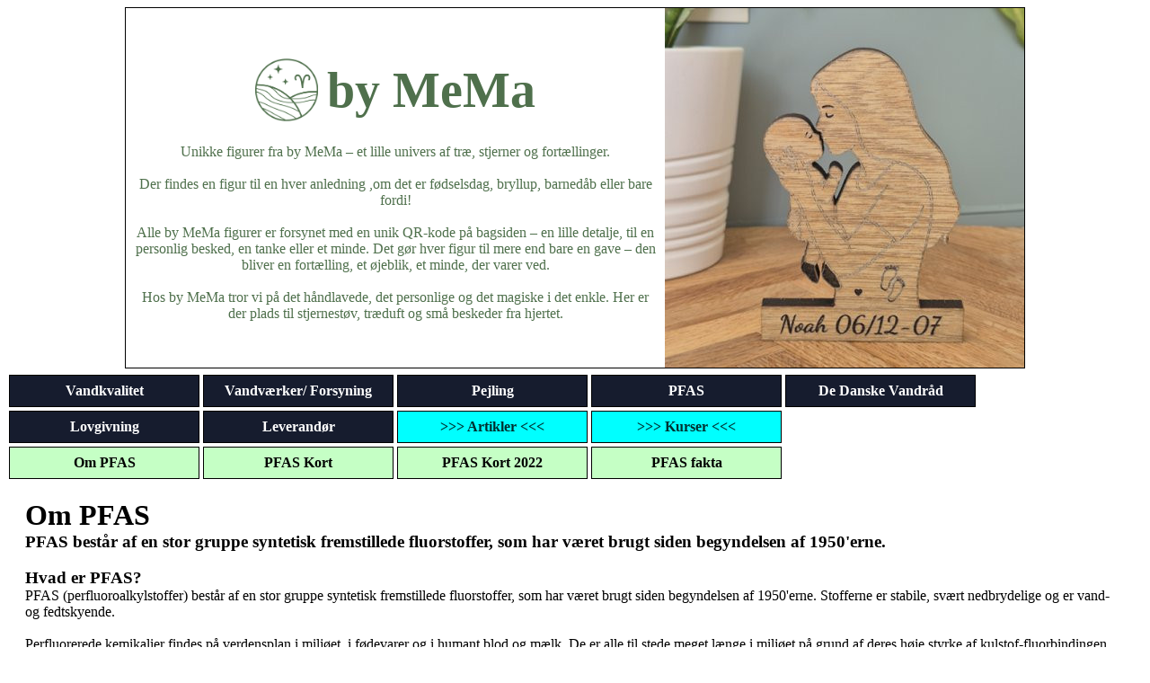

--- FILE ---
content_type: text/html; charset=iso-8859-1
request_url: https://vand-kvalitet.dk/?Menu=Pfas&Side=om_pfas
body_size: 3812
content:

<!DOCTYPE html>
<html>
	<head>
		<title>vand-kvalitet.dk</title>
		<meta content="width=device-width, initial-scale=1.0, user-scalable=1, minimum-scale=1.0, maximum-scale=1.0" name="viewport">
		<link rel="stylesheet" href="/css/font_styles.css">
		<script src="https://ajax.googleapis.com/ajax/libs/jquery/3.1.1/jquery.min.js"></script>



	</head>

	<body>
























<style>
h1.bymema {
	font-family: 'Dancing Script', cursive;
	font-size: 56px;
	color: #4F704C;
	display: inline;
	}

p.bymema {
	color: #4F704C;
	display: inline;
	font-weight: normal;
	}

a:hover {
	text-decoration: none;
}

</style>
<a class="bymema" href="https://bymema.dk?vk=50" target="_blank">
<div id="aqualog-kls" style="max-width: 1000px; width: 100%; margin: 5px auto; border: solid #000000 1px; background: #ffffff; padding: 0px; display: flex; flex-wrap: wrap;">
    <div style="flex: 1 1 400px; max-width: 600px; background-color: #ffffff; display: flex; justify-content: center; align-items: center; flex-direction: column;">
        <div style="display: flex; align-items: center; background-color: #ffffff; padding: 10px;">
            <div style="padding: 5px;">
                <img src="https://bymema.dk/images/logo.png" style="width: 70px; display: block;">
            </div>
            <div style="padding: 5px;">
                <h1 class="bymema" style="margin: 0;">by MeMa</h1>
            </div>
        </div>
        <div style="text-align: center; padding: 10px;">
            <p class="bymema">
				Unikke figurer fra by MeMa – et lille univers af træ, stjerner og fortællinger.<br>
				<br>
				Der findes en figur til en hver anledning ,om det er fødselsdag, bryllup, barnedåb eller bare fordi!<br>
				<br>
				Alle by MeMa figurer er forsynet med en unik QR-kode på bagsiden – en lille detalje, til en personlig besked, en tanke eller et minde. Det gør hver figur til mere end bare en gave – den bliver en fortælling, et øjeblik, et minde, der varer ved.<br>
				<br>
				Hos by MeMa tror vi på det håndlavede, det personlige og det magiske i det enkle. Her er der plads til stjernestøv, træduft og små beskeder fra hjertet.<br>
			</p>
        </div>
    </div>
    <div style="flex: 1 1 400px; max-width: 400px;">
        <img src="https://bymema.dk/Figur/30.jpg" style="width: 100%; display: block;">
    </div>
</div>
</a>

<style>
	div.hovedmenu {
	border: 1px solid #000000; 
	padding: 5px; 
	width: 200px; 
	margin: 2px; 
	float: left; 
	background: #161C2E; 
	text-align: center;
	}

	div.hovedmenu1 {
	max-width: 1300px; 
	margin: 0 auto; 
	border: solid #000000 0px;
	text-align: center;
	}
</style>

<div class="hovedmenu1">
	<div>
	<a style="color: #ffffff;" href="?Side=vandkvalitet">
		<div class="hovedmenu">
			Vandkvalitet
		</div>
	</a>
	<a style="color: #ffffff;" href="?Menu=Vandvaerk&Side=select_vvf">
		<div class="hovedmenu">
			Vandværker/ Forsyning
		</div>
	</a>
	<a style="color: #ffffff;" href="?Menu=Rapporter&Side=pejling">
		<div class="hovedmenu">
			Pejling
		</div>
	</a>
	<a style="color: #ffffff;" href="?Menu=Pfas&Side=om_pfas">
		<div class="hovedmenu">
			PFAS
		</div>
	</a>
	<a style="color: #ffffff;" href="?Menu=Vandraad">
		<div class="hovedmenu">
			De Danske Vandråd
		</div>
	</a>
	<a style="color: #ffffff;" href="?Menu=Lovgivning">
		<div class="hovedmenu">
			Lovgivning
		</div>
	</a>
	<a style="color: #ffffff;" href="?Menu=Virk">
		<div class="hovedmenu">
			Leverandør
		</div>
	</a>
	<a style="color: #003030;" href="?Menu=Artikler">
		<div class="hovedmenu" style="background-color: #00ffff;">
			>>> Artikler <<<
		</div>
	</a>
	<a style="color: #003030;" href="?Menu=Kurser">
		<div class="hovedmenu" style="background-color: #00ffff;">
			>>> Kurser <<<
		</div>
	</a>
	<div style="clear: both;"></div>
	</div>
	<div style="clear: both;"></div>

</div>
<div style="clear: both;"></div>

<style>
	div.vandinfomenu {
		border: 1px solid #000000; 
		padding: 5px; 
		width: 200px; 
		margin: 2px; 
		float: left; 
		background: #C5FFC5; 
		text-align: center;
	}
</style>

<div style="max-width: 1300px; margin: 0 auto; border: solid #000000 0px;">
	<a href="?&Menu=Pfas&Side=om_pfas">
		<div class="vandinfomenu">
			Om PFAS
		</div>
	</a>

	<a href="?&Menu=Pfas&Side=pfas_kort">
		<div class="vandinfomenu">
			PFAS Kort
		</div>
	</a>

	<a href="?&Menu=Pfas&Side=pfas_kort_2022">
		<div class="vandinfomenu">
			PFAS Kort 2022
		</div>
	</a>

	<a href="?&Menu=Pfas&Side=pfas_fakta">
		<div class="vandinfomenu">
			PFAS fakta
		</div>
	</a>

	<div style="clear: both;"></div>
</div>
<style>
	h1, h3 {
	margin: 0px;
	padding: 0px;
	}
</style>
<div style="max-width: 1260px; margin: 0 auto; border: solid #000000 0px; padding: 20px;">
<h1>Om PFAS</h1>
<h3>PFAS består af en stor gruppe syntetisk fremstillede fluorstoffer, som har været brugt siden begyndelsen af 1950'erne.</h3>
<br>
<h3>Hvad er PFAS?</h3>
PFAS (perfluoroalkylstoffer) består af en stor gruppe syntetisk fremstillede fluorstoffer, som har været brugt siden begyndelsen af 1950'erne. Stofferne er stabile, svært nedbrydelige og er vand- og fedtskyende.<br>
<br>
Perfluorerede kemikalier findes på verdensplan i miljøet, i fødevarer og i humant blod og mælk. De er alle til stede meget længe i miljøet på grund af deres høje styrke af kulstof-fluorbindingen (C-F bindingen), og de bioakkumulerer især i fugle og pattedyr.<br>
<br>
PFAS har været brugt lige fra fødevareemballage, brandslukningsskum til overfladebehandling og imprægnering af tekstil, tæpper og i maling. PFAS flourstoffer er uhyre stabile og svært nedbrydelige stoffer. De kan måles i lave koncentrationer i blodet på befolkningen overalt i verden. PFAS er uønsket i miljøet, og deres helbredseffekter skaber bekymring.<br>
<br>
Fra 1. juli 2020 er tilsætning af fluorerede stoffer til fødevarekontaktmaterialer af papir og pap forbudt i Danmark.<br>
<br>
<h3>Forurening med PFOS</h3>
PFOS er et stof i gruppen af PFAS’er.<br>
<br>
I 2021 blev der fundet høje koncentrationer af PFOS i spildevand fra Korsør Renseanlæg. Forureningen med PFOS stammer fra den lokale brandskole, der brugte brandslukningsskum indeholdende PFOS. Forureningen har betydet, at borgere er blevet udsat for PFOS da medlemmerne i en lokal kogræsserforening har spist kød fra kvæg der har græsset på arialet og brandfolk i deres arbejde har været udsat for PFOS.<br>
<br>
Regioner, Forsvaret og Miljøministeriet har kortlagt 181 steder i landet, hvor der er eller har været brandøvelsespladser. Her er der risiko for, at der kan have været brugt brandslukningsskum, der har indeholdt PFOS. Desuden bliver drikkevandet undersøgt på alle landets vandværker. Målet er at få kortlagt, hvor der er sket af forurening med det fluorholdige stof, og hvor stort omfanget er.<br>
<br>
<h3>Myndigheders ansvar ved forurening med PFAS</h3>
Sundhedsstyrelsen deler ansvaret for at håndtere forurening med PFAS med flere myndigheder.<br>
<br>
<strong>Kommuner og regioner</strong><br>
Kommuner og regioner har ansvar for at lokalisere steder, der er under mistanke for forurening med PFAS-stoffer samt for at opspore forureningskilden og indhente relevant rådgivning fra andre myndigheder.<br>
<br>
<strong>Miljøstyrelsen</strong><br>
Miljøstyrelsen overvåger PFAS og andre miljøfarlige stoffer i grundvandet og i overfladevand samt overvåger renseanlægs udledning af PFAS.<br>
<br>
<strong>Fødevarestyrelsen</strong>
Fødevarestyrelsen overvåger kemiske forureninger i fødevarer, herunder fluorerede forbindelser. I tilfælde af en konkret oplysning om forurening af jord eller vand, der anvendes til fx afgræsning af kvæg, gennemfører Fødevarestyrelsen analyser af kød for at afgøre indhold af PFAS. Det er også Fødevarestyrelsen, der sanktionerer markedsføring og håndtering af forurenede fødevarer på markedet og hos forbrugere.<br>
<br>
<strong>Styrelsen for Patientsikkerhed</strong><br>
Styrelsen for Patientsikkerhed er myndighed på området, når det gælder om vejledning af kommuner i områder, hvor der er fundet PFAS i miljøet.<br>
<br>
<strong>Sundhedsstyrelsen</strong><br>
Sundhedsstyrelsen afdækker de helbredsmæssige effekter af at være eksponeret for PFAS og udarbejder vejledning om, hvilke eventuelle undersøgelser og behandlinger det anbefales at tilbyde borgere, der har været eksponeret for PFAS.<br>
<br>
<i>Kilde til denne tekst og mere viden: <a href="https://www.sst.dk/da/Viden/PFAS" target="_blank">https://www.sst.dk/da/Viden/PFAS</a></i>
</div><div style="max-width: 1300px; margin: 20px auto; border: solid #000000 1px; background: #d0d0d0; padding: 5px;">
	<center>
		<div style="margin: 0 auto; width: max-content; text-align: center; display: inline;">
			<div class="div_foot" style="display: block; margin: 0 auto; width: max-content; padding-left: 0px; padding-right: 5px;"><nobr>Copyright © 2026 All Rights Reserved.</div>
			<div class="div_foot" style="display: block; margin: 0 auto; width: max-content; padding-left: 0px; padding-right: 5px;"><nobr><a target="_blank" href="https://aqualog.dk">Design og drift Aqualog</a></div>
			<div class="div_foot" style="display: block; margin: 0 auto; width: max-content; padding-left: 0px; padding-right: 5px;"><nobr><a target="_blank" href="https://geus.dk">Data leveres af Geus.</a></div>
			<div style="clear: both;"></div>
			<div class="div_foot" style="white-space: normal; max-width: max-content; margin: 0 auto; width: 90%; padding-left: 0px; padding-right: 5px;"><br>Der er desværre en del forsinkelse på alle målinger der bliver offentligjorte, da kommunerne først skal godkende disse.</div>
			<div style="clear: both;"></div>
		</div>
	</center>
</div>




<script>
function mhv_resize() {
	var w = window.innerWidth;
	var widthmenu = w-32;
	if(w < 600) {
//		var widthmenu = document.getElementById('aqualog').clientWidth; // w-40;
		if(document.getElementsByClassName('hovedmenu')) {
			$(".hovedmenu").css('width',widthmenu);
			$(".hovedmenu").css('font-size',24);
			$(".hovedmenu").css('height',40);
			$(".hovedmenu").css('line-height', "40px");
		}
		if(document.getElementsByClassName('vandinfomenu')) {
			$(".vandinfomenu").css('width',widthmenu);
			$(".vandinfomenu").css('font-size',24);
			$(".vandinfomenu").css('height',40);
			$(".vandinfomenu").css('line-height', "40px");
		}
		if(document.getElementsByClassName('menuknap')) {
			$(".menuknap").css('width',widthmenu);
			$(".menuknap").css('font-size',24);
			$(".menuknap").css('height',40);
			$(".menuknap").css('line-height', "40px");
		}
	} else { // if(w < 600) {
		if(document.getElementsByClassName('hovedmenu')) {
			$(".hovedmenu").css('width',200);
			$(".hovedmenu").css('font-size',16);
			$(".hovedmenu").css('height',24);
			$(".hovedmenu").css('line-height', "24px");
		}
		if(document.getElementsByClassName('vandinfomenu')) {
			$(".vandinfomenu").css('width',200);
			$(".vandinfomenu").css('font-size',16);
			$(".vandinfomenu").css('height',24);
			$(".vandinfomenu").css('line-height', "24px");
		}
		if(document.getElementsByClassName('menuknap')) {
			$(".menuknap").css('width',200);
			$(".menuknap").css('font-size',16);
			$(".menuknap").css('height',24);
			$(".menuknap").css('line-height', "24px");
		}
	} // else { // if(w < 600) {

	if(w < 630) {
		if(document.getElementsByClassName('div_foot')) {
			$(".div_foot").css('display',"block");
		}
	} else { // if(w < 630) {
		if(document.getElementsByClassName('div_foot')) {
			$(".div_foot").css('display',"inline");
		}
	} // else { // if(w < 630) {

	if(w < 900) {
		if(document.getElementsByClassName('div_Haardhed')) {
			$(".div_Haardhed").css('width',widthmenu-18);
		}
	} else { // if(w < 900) {
		if(document.getElementsByClassName('div_Haardhed')) {
			$(".div_Haardhed").css('width',300);
		}
	} // else { // if(w < 900) {


} // function mhv_resize() {
	
mhv_resize();

window.onresize = function (event) { mhv_resize() };
	
</script>


	</body>

</html>
